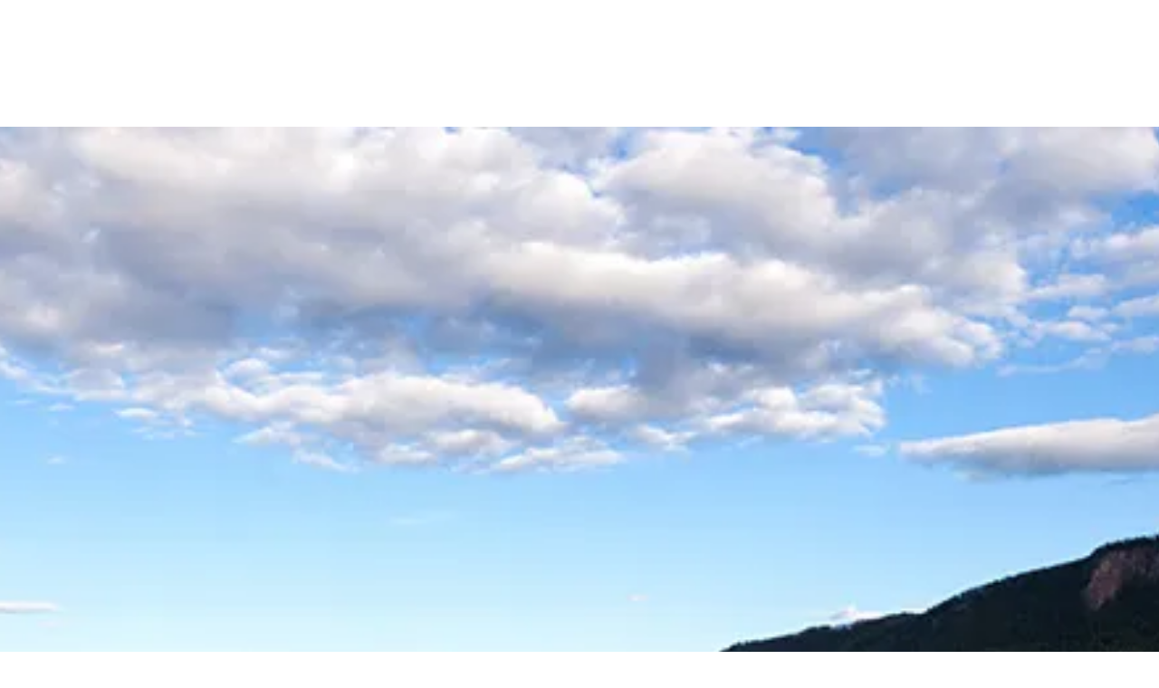

--- FILE ---
content_type: text/html; charset=utf-8
request_url: https://www.westjet.com/book/cheap-flights-from-brandon-to-prince-george
body_size: 1703
content:
<!DOCTYPE html>
<html>
  <head>
    <title>Cheap flights from Brandon (YBR) to Prince George (YXS) | WestJet</title>
    <link rel="canonical" href="https://www.westjet.com/book/cheap-flights-from-brandon-to-prince-george">
    <meta name="description" content="When it comes to cheap flights from Brandon to Prince George, WestJet is your solution. We offer safe, convenient and valuable travel. Book now.">
    <meta property="og:title" content="Cheap flights from Brandon (YBR) to Prince George (YXS) | WestJet">
    <meta property="og:description" content="When it comes to cheap flights from Brandon to Prince George, WestJet is your solution. We offer safe, convenient and valuable travel. Book now.">
    <meta property="og:url" content="https://www.westjet.com/book/cheap-flights-from-brandon-to-prince-george">
    <meta property="og:image" content="https://www.westjet.com/book/media_14fd888d6d1450e413dd6d7785fdcc28f09c51325.png?width=1200&#x26;format=pjpg&#x26;optimize=medium">
    <meta property="og:image:secure_url" content="https://www.westjet.com/book/media_14fd888d6d1450e413dd6d7785fdcc28f09c51325.png?width=1200&#x26;format=pjpg&#x26;optimize=medium">
    <meta name="twitter:card" content="summary_large_image">
    <meta name="twitter:title" content="Cheap flights from Brandon (YBR) to Prince George (YXS) | WestJet">
    <meta name="twitter:description" content="When it comes to cheap flights from Brandon to Prince George, WestJet is your solution. We offer safe, convenient and valuable travel. Book now.">
    <meta name="twitter:image" content="https://www.westjet.com/book/media_14fd888d6d1450e413dd6d7785fdcc28f09c51325.png?width=1200&#x26;format=pjpg&#x26;optimize=medium">
    <meta name="author" content="DAC Group">
    <meta name="viewport" content="width=device-width, initial-scale=1">
    <script type="text/javascript" src="https://www.westjet.com/resources/7fbfaf08d21dd3fba5a51673d01b64cd40cf654adca23"  ></script><script src="/book/scripts/scripts.js" type="module" crossorigin="use-credentials"></script>
    <link rel="stylesheet" href="/book/styles/styles.css">
    <link rel="icon" href="data:,">
  </head>
  <body>
    <header></header>
    <main>
      <div>
        <p>
          <picture>
            <source type="image/webp" srcset="./media_14fd888d6d1450e413dd6d7785fdcc28f09c51325.png?width=2000&#x26;format=webply&#x26;optimize=medium" media="(min-width: 600px)">
            <source type="image/webp" srcset="./media_14fd888d6d1450e413dd6d7785fdcc28f09c51325.png?width=750&#x26;format=webply&#x26;optimize=medium">
            <source type="image/png" srcset="./media_14fd888d6d1450e413dd6d7785fdcc28f09c51325.png?width=2000&#x26;format=png&#x26;optimize=medium" media="(min-width: 600px)">
            <img loading="lazy" alt="" src="./media_14fd888d6d1450e413dd6d7785fdcc28f09c51325.png?width=750&#x26;format=png&#x26;optimize=medium" width="828" height="324">
          </picture>
        </p>
        <h1 id="cheap-flights-from-brandon-to-prince-george">Cheap flights from Brandon to Prince George</h1>
        <p>Cheap flights from Brandon to Prince George is what WestJet does best. Our flights take off and land all across North America, Central America, the Caribbean and Europe, including Prince George Airport, which is why you can rely on us to get you where you need to be. One of our main focuses is to provide our guests with great experiences, which include safe, affordable travel, and that will never change. Explore cheap flights with WestJet today.</p>
        <div class="banner">
          <div>
            <div>
              <h3 id="low-fare-finder">Low fare finder</h3>
              <p>Don't see what you're looking for? <a href="https://www.westjet.com/en-ca/lowfaresandmore/flights/low-fares/from-brandon-to-prince-george">Find all of our great low fares in one place.</a></p>
            </div>
          </div>
        </div>
        <h2 id="escape-to-the-northern-capital-of-bc-with-westjet">Escape to the Northern Capital of BC with WestJet</h2>
        <div class="airport-details">
          <div>
            <div>Airport Details: From YBR, Brandon Municipal Airport To YXS, Prince George Airport</div>
          </div>
        </div>
        <p>Prince George combines the comforts of a large city with the endless wilderness of a small northern town. The spectacular landscape of the surrounding area makes Prince George a fantastic spot to hike, camp, fish, ski, snowboard and much more. In addition to high-octane adventure, this welcoming city also offers art at the Two Rivers Gallery, live entertainment at Theatre North West and exceptional dining at the renowned North 54 restaurant.</p>
        <p>Your trip to British Columbia's most varied and explorer-friendly destination starts when you book your cheap flight. We know The Exploration Place, the Cold Snap Music Festival and Treasure Cove Casino &#x26; Hotel are amongst the things you can’t wait to see, which is why at WestJet, we’re dedicated to getting you from Brandon to Prince George.</p>
        <h3 id="for-a-safe-comfortable-and-caring-air-travel-experience-book-with-westjet">For a safe, comfortable and caring air travel experience, book with WestJet.</h3>
        <h3 id="search-for-great-westjet-flights">Search for great WestJet flights</h3>
        <div class="tabs">
          <div>
            <div>Flights</div>
            <div>
              <ul>
                <li><a href="/book/flights-from-brandon-to-prince-george">Flights from Brandon to Prince George</a></li>
                <li><a href="/book/cheap-flights-from-brandon-to-prince-george">Cheap Flights from Brandon to Prince George</a></li>
                <li><a href="/book/cheap-tickets-from-brandon-to-prince-george">Cheap Tickets from Brandon to Prince George</a></li>
                <li><a href="/book/airfare-from-brandon-to-prince-george">Airfare from Brandon to Prince George</a></li>
                <li><a href="/book/last-minute-flights-from-brandon-to-prince-george">Last Minute Flights from Brandon to Prince George</a></li>
                <li><a href="/book/airline-tickets-from-brandon-to-prince-george">Airline Tickets from Brandon to Prince George</a></li>
                <li><a href="/book/flight-deals-from-brandon-to-prince-george">Flight Deals from Brandon to Prince George</a></li>
                <li><a href="/book/flight-tickets-from-brandon-to-prince-george">Flight Tickets from Brandon to Prince George</a></li>
                <li><a href="/book/last-minute-flight-deals-from-brandon-to-prince-george">Last Minute Flight Deals from Brandon to Prince George</a></li>
                <li><a href="/book/round-trip-flights-from-brandon-to-prince-george">Round Trip Flights from Brandon to Prince George</a></li>
              </ul>
            </div>
          </div>
        </div>
      </div>
    </main>
    <footer></footer>
  </body>
</html>
